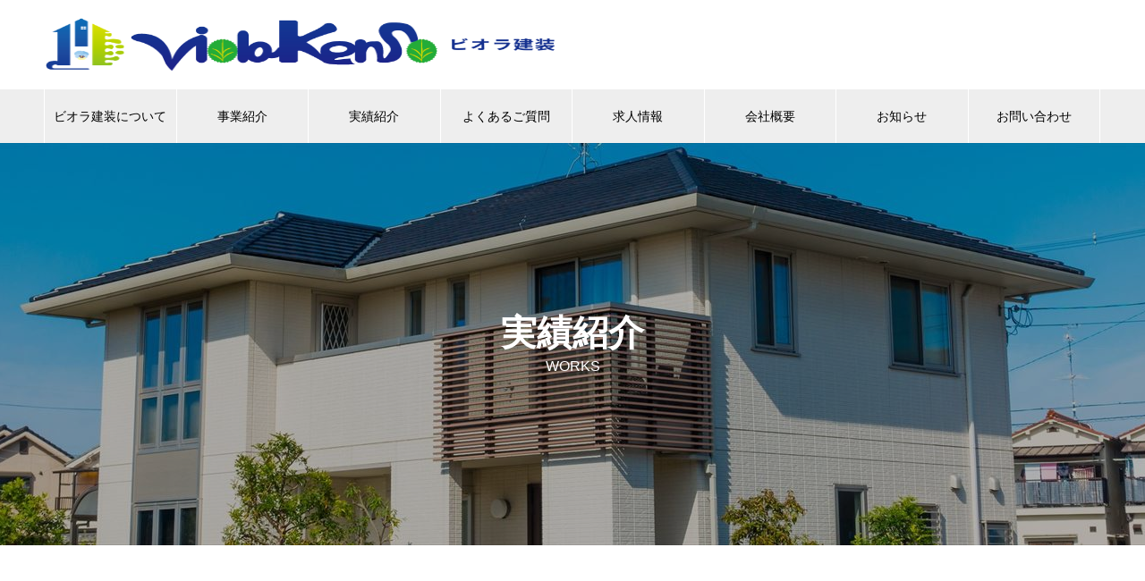

--- FILE ---
content_type: text/html; charset=UTF-8
request_url: https://www.viola331.com/works
body_size: 41004
content:

<!DOCTYPE html>
<html lang="ja" prefix="og: http://ogp.me/ns#">
<head>
<meta charset="UTF-8">
  <meta name="viewport" content="width=device-width, initial-scale=1">
  <meta name="description" content="群馬県を中心に外壁塗装・屋根塗装etcに対応">
  <title>実績紹介 &#8211; ビオラ建装</title>
<meta name='robots' content='max-image-preview:large' />
<link rel='dns-prefetch' href='//www.googletagmanager.com' />
<link rel="alternate" type="application/rss+xml" title="ビオラ建装 &raquo; フィード" href="https://www.viola331.com/feed" />
<link rel="alternate" type="application/rss+xml" title="ビオラ建装 &raquo; 実績紹介 フィード" href="https://www.viola331.com/works/feed/" />
<script type="text/javascript">
window._wpemojiSettings = {"baseUrl":"https:\/\/s.w.org\/images\/core\/emoji\/14.0.0\/72x72\/","ext":".png","svgUrl":"https:\/\/s.w.org\/images\/core\/emoji\/14.0.0\/svg\/","svgExt":".svg","source":{"concatemoji":"https:\/\/www.viola331.com\/wp-includes\/js\/wp-emoji-release.min.js?ver=6.3.7"}};
/*! This file is auto-generated */
!function(i,n){var o,s,e;function c(e){try{var t={supportTests:e,timestamp:(new Date).valueOf()};sessionStorage.setItem(o,JSON.stringify(t))}catch(e){}}function p(e,t,n){e.clearRect(0,0,e.canvas.width,e.canvas.height),e.fillText(t,0,0);var t=new Uint32Array(e.getImageData(0,0,e.canvas.width,e.canvas.height).data),r=(e.clearRect(0,0,e.canvas.width,e.canvas.height),e.fillText(n,0,0),new Uint32Array(e.getImageData(0,0,e.canvas.width,e.canvas.height).data));return t.every(function(e,t){return e===r[t]})}function u(e,t,n){switch(t){case"flag":return n(e,"\ud83c\udff3\ufe0f\u200d\u26a7\ufe0f","\ud83c\udff3\ufe0f\u200b\u26a7\ufe0f")?!1:!n(e,"\ud83c\uddfa\ud83c\uddf3","\ud83c\uddfa\u200b\ud83c\uddf3")&&!n(e,"\ud83c\udff4\udb40\udc67\udb40\udc62\udb40\udc65\udb40\udc6e\udb40\udc67\udb40\udc7f","\ud83c\udff4\u200b\udb40\udc67\u200b\udb40\udc62\u200b\udb40\udc65\u200b\udb40\udc6e\u200b\udb40\udc67\u200b\udb40\udc7f");case"emoji":return!n(e,"\ud83e\udef1\ud83c\udffb\u200d\ud83e\udef2\ud83c\udfff","\ud83e\udef1\ud83c\udffb\u200b\ud83e\udef2\ud83c\udfff")}return!1}function f(e,t,n){var r="undefined"!=typeof WorkerGlobalScope&&self instanceof WorkerGlobalScope?new OffscreenCanvas(300,150):i.createElement("canvas"),a=r.getContext("2d",{willReadFrequently:!0}),o=(a.textBaseline="top",a.font="600 32px Arial",{});return e.forEach(function(e){o[e]=t(a,e,n)}),o}function t(e){var t=i.createElement("script");t.src=e,t.defer=!0,i.head.appendChild(t)}"undefined"!=typeof Promise&&(o="wpEmojiSettingsSupports",s=["flag","emoji"],n.supports={everything:!0,everythingExceptFlag:!0},e=new Promise(function(e){i.addEventListener("DOMContentLoaded",e,{once:!0})}),new Promise(function(t){var n=function(){try{var e=JSON.parse(sessionStorage.getItem(o));if("object"==typeof e&&"number"==typeof e.timestamp&&(new Date).valueOf()<e.timestamp+604800&&"object"==typeof e.supportTests)return e.supportTests}catch(e){}return null}();if(!n){if("undefined"!=typeof Worker&&"undefined"!=typeof OffscreenCanvas&&"undefined"!=typeof URL&&URL.createObjectURL&&"undefined"!=typeof Blob)try{var e="postMessage("+f.toString()+"("+[JSON.stringify(s),u.toString(),p.toString()].join(",")+"));",r=new Blob([e],{type:"text/javascript"}),a=new Worker(URL.createObjectURL(r),{name:"wpTestEmojiSupports"});return void(a.onmessage=function(e){c(n=e.data),a.terminate(),t(n)})}catch(e){}c(n=f(s,u,p))}t(n)}).then(function(e){for(var t in e)n.supports[t]=e[t],n.supports.everything=n.supports.everything&&n.supports[t],"flag"!==t&&(n.supports.everythingExceptFlag=n.supports.everythingExceptFlag&&n.supports[t]);n.supports.everythingExceptFlag=n.supports.everythingExceptFlag&&!n.supports.flag,n.DOMReady=!1,n.readyCallback=function(){n.DOMReady=!0}}).then(function(){return e}).then(function(){var e;n.supports.everything||(n.readyCallback(),(e=n.source||{}).concatemoji?t(e.concatemoji):e.wpemoji&&e.twemoji&&(t(e.twemoji),t(e.wpemoji)))}))}((window,document),window._wpemojiSettings);
</script>
<style type="text/css">
img.wp-smiley,
img.emoji {
	display: inline !important;
	border: none !important;
	box-shadow: none !important;
	height: 1em !important;
	width: 1em !important;
	margin: 0 0.07em !important;
	vertical-align: -0.1em !important;
	background: none !important;
	padding: 0 !important;
}
</style>
	<link rel='stylesheet' id='wp-block-library-css' href='https://www.viola331.com/wp-includes/css/dist/block-library/style.min.css?ver=6.3.7' type='text/css' media='all' />
<link rel='stylesheet' id='coblocks-frontend-css' href='https://www.viola331.com/wp-content/plugins/coblocks/dist/style-coblocks-1.css?ver=2.22.10' type='text/css' media='all' />
<style id='classic-theme-styles-inline-css' type='text/css'>
/*! This file is auto-generated */
.wp-block-button__link{color:#fff;background-color:#32373c;border-radius:9999px;box-shadow:none;text-decoration:none;padding:calc(.667em + 2px) calc(1.333em + 2px);font-size:1.125em}.wp-block-file__button{background:#32373c;color:#fff;text-decoration:none}
</style>
<style id='global-styles-inline-css' type='text/css'>
body{--wp--preset--color--black: #000000;--wp--preset--color--cyan-bluish-gray: #abb8c3;--wp--preset--color--white: #ffffff;--wp--preset--color--pale-pink: #f78da7;--wp--preset--color--vivid-red: #cf2e2e;--wp--preset--color--luminous-vivid-orange: #ff6900;--wp--preset--color--luminous-vivid-amber: #fcb900;--wp--preset--color--light-green-cyan: #7bdcb5;--wp--preset--color--vivid-green-cyan: #00d084;--wp--preset--color--pale-cyan-blue: #8ed1fc;--wp--preset--color--vivid-cyan-blue: #0693e3;--wp--preset--color--vivid-purple: #9b51e0;--wp--preset--gradient--vivid-cyan-blue-to-vivid-purple: linear-gradient(135deg,rgba(6,147,227,1) 0%,rgb(155,81,224) 100%);--wp--preset--gradient--light-green-cyan-to-vivid-green-cyan: linear-gradient(135deg,rgb(122,220,180) 0%,rgb(0,208,130) 100%);--wp--preset--gradient--luminous-vivid-amber-to-luminous-vivid-orange: linear-gradient(135deg,rgba(252,185,0,1) 0%,rgba(255,105,0,1) 100%);--wp--preset--gradient--luminous-vivid-orange-to-vivid-red: linear-gradient(135deg,rgba(255,105,0,1) 0%,rgb(207,46,46) 100%);--wp--preset--gradient--very-light-gray-to-cyan-bluish-gray: linear-gradient(135deg,rgb(238,238,238) 0%,rgb(169,184,195) 100%);--wp--preset--gradient--cool-to-warm-spectrum: linear-gradient(135deg,rgb(74,234,220) 0%,rgb(151,120,209) 20%,rgb(207,42,186) 40%,rgb(238,44,130) 60%,rgb(251,105,98) 80%,rgb(254,248,76) 100%);--wp--preset--gradient--blush-light-purple: linear-gradient(135deg,rgb(255,206,236) 0%,rgb(152,150,240) 100%);--wp--preset--gradient--blush-bordeaux: linear-gradient(135deg,rgb(254,205,165) 0%,rgb(254,45,45) 50%,rgb(107,0,62) 100%);--wp--preset--gradient--luminous-dusk: linear-gradient(135deg,rgb(255,203,112) 0%,rgb(199,81,192) 50%,rgb(65,88,208) 100%);--wp--preset--gradient--pale-ocean: linear-gradient(135deg,rgb(255,245,203) 0%,rgb(182,227,212) 50%,rgb(51,167,181) 100%);--wp--preset--gradient--electric-grass: linear-gradient(135deg,rgb(202,248,128) 0%,rgb(113,206,126) 100%);--wp--preset--gradient--midnight: linear-gradient(135deg,rgb(2,3,129) 0%,rgb(40,116,252) 100%);--wp--preset--font-size--small: 13px;--wp--preset--font-size--medium: 20px;--wp--preset--font-size--large: 36px;--wp--preset--font-size--x-large: 42px;--wp--preset--spacing--20: 0.44rem;--wp--preset--spacing--30: 0.67rem;--wp--preset--spacing--40: 1rem;--wp--preset--spacing--50: 1.5rem;--wp--preset--spacing--60: 2.25rem;--wp--preset--spacing--70: 3.38rem;--wp--preset--spacing--80: 5.06rem;--wp--preset--shadow--natural: 6px 6px 9px rgba(0, 0, 0, 0.2);--wp--preset--shadow--deep: 12px 12px 50px rgba(0, 0, 0, 0.4);--wp--preset--shadow--sharp: 6px 6px 0px rgba(0, 0, 0, 0.2);--wp--preset--shadow--outlined: 6px 6px 0px -3px rgba(255, 255, 255, 1), 6px 6px rgba(0, 0, 0, 1);--wp--preset--shadow--crisp: 6px 6px 0px rgba(0, 0, 0, 1);}:where(.is-layout-flex){gap: 0.5em;}:where(.is-layout-grid){gap: 0.5em;}body .is-layout-flow > .alignleft{float: left;margin-inline-start: 0;margin-inline-end: 2em;}body .is-layout-flow > .alignright{float: right;margin-inline-start: 2em;margin-inline-end: 0;}body .is-layout-flow > .aligncenter{margin-left: auto !important;margin-right: auto !important;}body .is-layout-constrained > .alignleft{float: left;margin-inline-start: 0;margin-inline-end: 2em;}body .is-layout-constrained > .alignright{float: right;margin-inline-start: 2em;margin-inline-end: 0;}body .is-layout-constrained > .aligncenter{margin-left: auto !important;margin-right: auto !important;}body .is-layout-constrained > :where(:not(.alignleft):not(.alignright):not(.alignfull)){max-width: var(--wp--style--global--content-size);margin-left: auto !important;margin-right: auto !important;}body .is-layout-constrained > .alignwide{max-width: var(--wp--style--global--wide-size);}body .is-layout-flex{display: flex;}body .is-layout-flex{flex-wrap: wrap;align-items: center;}body .is-layout-flex > *{margin: 0;}body .is-layout-grid{display: grid;}body .is-layout-grid > *{margin: 0;}:where(.wp-block-columns.is-layout-flex){gap: 2em;}:where(.wp-block-columns.is-layout-grid){gap: 2em;}:where(.wp-block-post-template.is-layout-flex){gap: 1.25em;}:where(.wp-block-post-template.is-layout-grid){gap: 1.25em;}.has-black-color{color: var(--wp--preset--color--black) !important;}.has-cyan-bluish-gray-color{color: var(--wp--preset--color--cyan-bluish-gray) !important;}.has-white-color{color: var(--wp--preset--color--white) !important;}.has-pale-pink-color{color: var(--wp--preset--color--pale-pink) !important;}.has-vivid-red-color{color: var(--wp--preset--color--vivid-red) !important;}.has-luminous-vivid-orange-color{color: var(--wp--preset--color--luminous-vivid-orange) !important;}.has-luminous-vivid-amber-color{color: var(--wp--preset--color--luminous-vivid-amber) !important;}.has-light-green-cyan-color{color: var(--wp--preset--color--light-green-cyan) !important;}.has-vivid-green-cyan-color{color: var(--wp--preset--color--vivid-green-cyan) !important;}.has-pale-cyan-blue-color{color: var(--wp--preset--color--pale-cyan-blue) !important;}.has-vivid-cyan-blue-color{color: var(--wp--preset--color--vivid-cyan-blue) !important;}.has-vivid-purple-color{color: var(--wp--preset--color--vivid-purple) !important;}.has-black-background-color{background-color: var(--wp--preset--color--black) !important;}.has-cyan-bluish-gray-background-color{background-color: var(--wp--preset--color--cyan-bluish-gray) !important;}.has-white-background-color{background-color: var(--wp--preset--color--white) !important;}.has-pale-pink-background-color{background-color: var(--wp--preset--color--pale-pink) !important;}.has-vivid-red-background-color{background-color: var(--wp--preset--color--vivid-red) !important;}.has-luminous-vivid-orange-background-color{background-color: var(--wp--preset--color--luminous-vivid-orange) !important;}.has-luminous-vivid-amber-background-color{background-color: var(--wp--preset--color--luminous-vivid-amber) !important;}.has-light-green-cyan-background-color{background-color: var(--wp--preset--color--light-green-cyan) !important;}.has-vivid-green-cyan-background-color{background-color: var(--wp--preset--color--vivid-green-cyan) !important;}.has-pale-cyan-blue-background-color{background-color: var(--wp--preset--color--pale-cyan-blue) !important;}.has-vivid-cyan-blue-background-color{background-color: var(--wp--preset--color--vivid-cyan-blue) !important;}.has-vivid-purple-background-color{background-color: var(--wp--preset--color--vivid-purple) !important;}.has-black-border-color{border-color: var(--wp--preset--color--black) !important;}.has-cyan-bluish-gray-border-color{border-color: var(--wp--preset--color--cyan-bluish-gray) !important;}.has-white-border-color{border-color: var(--wp--preset--color--white) !important;}.has-pale-pink-border-color{border-color: var(--wp--preset--color--pale-pink) !important;}.has-vivid-red-border-color{border-color: var(--wp--preset--color--vivid-red) !important;}.has-luminous-vivid-orange-border-color{border-color: var(--wp--preset--color--luminous-vivid-orange) !important;}.has-luminous-vivid-amber-border-color{border-color: var(--wp--preset--color--luminous-vivid-amber) !important;}.has-light-green-cyan-border-color{border-color: var(--wp--preset--color--light-green-cyan) !important;}.has-vivid-green-cyan-border-color{border-color: var(--wp--preset--color--vivid-green-cyan) !important;}.has-pale-cyan-blue-border-color{border-color: var(--wp--preset--color--pale-cyan-blue) !important;}.has-vivid-cyan-blue-border-color{border-color: var(--wp--preset--color--vivid-cyan-blue) !important;}.has-vivid-purple-border-color{border-color: var(--wp--preset--color--vivid-purple) !important;}.has-vivid-cyan-blue-to-vivid-purple-gradient-background{background: var(--wp--preset--gradient--vivid-cyan-blue-to-vivid-purple) !important;}.has-light-green-cyan-to-vivid-green-cyan-gradient-background{background: var(--wp--preset--gradient--light-green-cyan-to-vivid-green-cyan) !important;}.has-luminous-vivid-amber-to-luminous-vivid-orange-gradient-background{background: var(--wp--preset--gradient--luminous-vivid-amber-to-luminous-vivid-orange) !important;}.has-luminous-vivid-orange-to-vivid-red-gradient-background{background: var(--wp--preset--gradient--luminous-vivid-orange-to-vivid-red) !important;}.has-very-light-gray-to-cyan-bluish-gray-gradient-background{background: var(--wp--preset--gradient--very-light-gray-to-cyan-bluish-gray) !important;}.has-cool-to-warm-spectrum-gradient-background{background: var(--wp--preset--gradient--cool-to-warm-spectrum) !important;}.has-blush-light-purple-gradient-background{background: var(--wp--preset--gradient--blush-light-purple) !important;}.has-blush-bordeaux-gradient-background{background: var(--wp--preset--gradient--blush-bordeaux) !important;}.has-luminous-dusk-gradient-background{background: var(--wp--preset--gradient--luminous-dusk) !important;}.has-pale-ocean-gradient-background{background: var(--wp--preset--gradient--pale-ocean) !important;}.has-electric-grass-gradient-background{background: var(--wp--preset--gradient--electric-grass) !important;}.has-midnight-gradient-background{background: var(--wp--preset--gradient--midnight) !important;}.has-small-font-size{font-size: var(--wp--preset--font-size--small) !important;}.has-medium-font-size{font-size: var(--wp--preset--font-size--medium) !important;}.has-large-font-size{font-size: var(--wp--preset--font-size--large) !important;}.has-x-large-font-size{font-size: var(--wp--preset--font-size--x-large) !important;}
.wp-block-navigation a:where(:not(.wp-element-button)){color: inherit;}
:where(.wp-block-post-template.is-layout-flex){gap: 1.25em;}:where(.wp-block-post-template.is-layout-grid){gap: 1.25em;}
:where(.wp-block-columns.is-layout-flex){gap: 2em;}:where(.wp-block-columns.is-layout-grid){gap: 2em;}
.wp-block-pullquote{font-size: 1.5em;line-height: 1.6;}
</style>
<link rel='stylesheet' id='wpsm_ac-font-awesome-front-css' href='https://www.viola331.com/wp-content/plugins/responsive-accordion-and-collapse/css/font-awesome/css/font-awesome.min.css?ver=6.3.7' type='text/css' media='all' />
<link rel='stylesheet' id='wpsm_ac_bootstrap-front-css' href='https://www.viola331.com/wp-content/plugins/responsive-accordion-and-collapse/css/bootstrap-front.css?ver=6.3.7' type='text/css' media='all' />
<link rel='stylesheet' id='nano-style-css' href='https://www.viola331.com/wp-content/themes/nano_tcd065/style.css?ver=1.4.2' type='text/css' media='all' />
<script type='text/javascript' src='https://www.viola331.com/wp-includes/js/jquery/jquery.min.js?ver=3.7.0' id='jquery-core-js'></script>
<script type='text/javascript' src='https://www.viola331.com/wp-includes/js/jquery/jquery-migrate.min.js?ver=3.4.1' id='jquery-migrate-js'></script>

<!-- Google アナリティクス スニペット (Site Kit が追加) -->
<script type='text/javascript' src='https://www.googletagmanager.com/gtag/js?id=UA-222610050-1' id='google_gtagjs-js' async></script>
<script id="google_gtagjs-js-after" type="text/javascript">
window.dataLayer = window.dataLayer || [];function gtag(){dataLayer.push(arguments);}
gtag('set', 'linker', {"domains":["www.viola331.com"]} );
gtag("js", new Date());
gtag("set", "developer_id.dZTNiMT", true);
gtag("config", "UA-222610050-1", {"anonymize_ip":true});
gtag("config", "G-T05M45NFZD");
</script>

<!-- (ここまで) Google アナリティクス スニペット (Site Kit が追加) -->
<link rel="https://api.w.org/" href="https://www.viola331.com/wp-json/" /><meta name="generator" content="Site Kit by Google 1.72.0" /><link rel="shortcut icon" href="https://www.viola331.com/wp-content/uploads/2022/04/favicon.png">
<style>
.c-comment__form-submit:hover,.p-cb__item-btn a,.c-pw__btn,.p-readmore__btn:hover,.p-page-links a:hover span,.p-page-links > span,.p-pager a:hover,.p-pager span,.p-pagetop:focus,.p-pagetop:hover,.p-widget__title{background: #162e8e}.p-breadcrumb__item{color: #162e8e}.widget_nav_menu a:hover,.p-article02 a:hover .p-article02__title{color: #91c41d}.p-entry__body a{color: #162e8e}body{font-family: "Segoe UI", Verdana, "游ゴシック", YuGothic, "Hiragino Kaku Gothic ProN", Meiryo, sans-serif}.c-logo,.p-page-header__title,.p-banner__title,.p-cover__title,.p-archive-header__title,.p-article05__title,.p-article09__title,.p-cb__item-title,.p-article11__title,.p-article12__title,.p-index-content01__title,.p-header-content__title,.p-megamenu01__item-list > li > a,.p-article13__title,.p-megamenu02__title,.p-cover__header-title{font-family: "Segoe UI", Verdana, "游ゴシック", YuGothic, "Hiragino Kaku Gothic ProN", Meiryo, sans-serif}.p-hover-effect--type1:hover img{-webkit-transform: scale(1.2);transform: scale(1.2)}.p-blog__title{color: #000000;font-size: 28px}.p-cat--3{color: ;border: 1px solid }.p-article04:hover a .p-article04__title{color: #91c41d}.p-article06__content{border-left: 4px solid #91c41d}.p-article06__title a:hover{color: #91c41d}.p-article06__cat:hover{background: #91c41d}.l-header{background: #ffffff}.l-header--fixed.is-active{background: #ffffff}.l-header__desc{color: #000000;font-size: 14px}.l-header__nav{background: #eeeeee}.p-global-nav > li > a,.p-menu-btn{color: #000000}.p-global-nav > li > a:hover,.p-global-nav > .current-menu-item > a{background: #162e8e;color: #ffffff}.p-global-nav .sub-menu a{background: #d90000;color: #ffffff}.p-global-nav .sub-menu a:hover{background: #a40000;color: #ffffff}.p-global-nav .menu-item-has-children > a > .p-global-nav__toggle::before{border-color: #000000}.p-megamenu02::before{background: #d80100}.p-megamenu02__list a:hover .p-article13__title{color: #d80100}.p-footer-banners{background: #f4f4f4}.p-info{background: #ffffff;color: #000000}.p-info__logo{font-size: 40px}.p-info__desc{color: #000000;font-size: 14px}.p-footer-widgets{background: #ffffff;color: #000000}.p-footer-widget__title{color: #91c41d}.p-footer-nav{background: #ffffff;color: #000000}.p-footer-nav a{color: #000000}.p-footer-nav a:hover{color: #91c41d}.p-copyright{background: #91c41d}.p-blog__title,.p-entry,.p-headline,.p-cat-list__title{border-top: 3px solid #91c41d}.p-works-entry__header{border-bottom: 3px solid #91c41d}.p-article01 a:hover .p-article01__title,.p-article03 a:hover .p-article03__title,.p-article05__link,.p-article08__title a:hover,.p-article09__link,.p-article07 a:hover .p-article07__title,.p-article10 a:hover .p-article10__title{color: #91c41d}.p-page-header,.p-list__item a::before,.p-cover__header,.p-works-entry__cat:hover,.p-service-cat-header{background: #91c41d}.p-page-header__title,.p-cover__header-title{color: #ffffff;font-size: 30px}.p-page-header__sub,.p-cover__header-sub{color: #ffffff;font-size: 16px}.p-cover{background-image: url(https://www.viola331.com/wp-content/uploads/2022/04/header-works.jpg)}.p-cover::before{background: rgba(0, 0, 0, 0.3)}.p-cover__title{color: #ffffff;font-size: 40px}.p-cover__sub{color: #ffffff}.p-archive-header__title{color: #000000;font-size: 25px}.p-archive-header__desc{color: #000000;font-size: 16px}@media screen and (max-width: 767px) {.p-blog__title{font-size: 24px}.p-list .is-current > a{color: #91c41d}.p-cover__title{font-size: 29px}.p-archive-header__title{font-size: 20px}.p-archive-header__desc{font-size: 14px}}@media screen and (max-width: 1199px) {.p-global-nav > li > a,.p-global-nav > li > a:hover{background: #ffffff;color: #000000}}@media screen and (max-width: 991px) {.p-page-header__title,.p-cover__header-title{font-size: 20px}.p-page-header__sub,.p-cover__header-sub{font-size: 14px}}.c-load--type1 { border: 3px solid rgba(22, 46, 142, 0.2); border-top-color: #162e8e; }
</style>
<noscript><style>.lazyload[data-src]{display:none !important;}</style></noscript><style>.lazyload{background-image:none !important;}.lazyload:before{background-image:none !important;}</style>		<style type="text/css" id="wp-custom-css">
			/* reCAPTCHA v3　表示位置 */
.grecaptcha-badge{
margin-bottom: 60px;
}		</style>
		  <link rel='stylesheet' id='nano-style-css'  href='https://www.viola331.com/wp-content/themes/nano_tcd065/style2.css' type='text/css' media='all' />
</head>
<body class="archive post-type-archive post-type-archive-works">
<script data-cfasync="false">var ewww_webp_supported=false;</script>

  <div id="site_loader_overlay">
  <div id="site_loader_animation" class="c-load--type1">
      </div>
</div>

  <header id="js-header" class="l-header">
    <div class="l-header__inner l-inner">

      <div class="l-header__logo c-logo">
    <a href="https://www.viola331.com/">
    <img src="[data-uri]" alt="ビオラ建装" width="600" data-src="https://www.viola331.com/wp-content/uploads/2022/04/logo2.png" decoding="async" class="lazyload"><noscript><img src="https://www.viola331.com/wp-content/uploads/2022/04/logo2.png" alt="ビオラ建装" width="600" data-eio="l"></noscript>
  </a>
  </div>

      <p class="l-header__desc"></p>

      
   
    </div>
    <button id="js-menu-btn" class="p-menu-btn c-menu-btn"></button>
    <nav id="js-header__nav" class="l-header__nav">
      <ul id="js-global-nav" class="p-global-nav l-inner"><li id="menu-item-114" class="menu-item menu-item-type-post_type menu-item-object-page menu-item-114"><a href="https://www.viola331.com/about">ビオラ建装について<span class="p-global-nav__toggle"></span></a></li>
<li id="menu-item-116" class="menu-item menu-item-type-post_type menu-item-object-page menu-item-116"><a href="https://www.viola331.com/service">事業紹介<span class="p-global-nav__toggle"></span></a></li>
<li id="menu-item-118" class="menu-item menu-item-type-post_type menu-item-object-page menu-item-118"><a href="https://www.viola331.com/works">実績紹介<span class="p-global-nav__toggle"></span></a></li>
<li id="menu-item-115" class="menu-item menu-item-type-post_type menu-item-object-page menu-item-115"><a href="https://www.viola331.com/faq">よくあるご質問<span class="p-global-nav__toggle"></span></a></li>
<li id="menu-item-119" class="menu-item menu-item-type-post_type menu-item-object-page menu-item-119"><a href="https://www.viola331.com/recruit">求人情報<span class="p-global-nav__toggle"></span></a></li>
<li id="menu-item-117" class="menu-item menu-item-type-post_type menu-item-object-page menu-item-117"><a href="https://www.viola331.com/company">会社概要<span class="p-global-nav__toggle"></span></a></li>
<li id="menu-item-113" class="menu-item menu-item-type-post_type menu-item-object-page menu-item-113"><a href="https://www.viola331.com/news">お知らせ<span class="p-global-nav__toggle"></span></a></li>
<li id="menu-item-112" class="menu-item menu-item-type-post_type menu-item-object-page menu-item-112"><a href="https://www.viola331.com/contact">お問い合わせ<span class="p-global-nav__toggle"></span></a></li>
</ul>      <button id="js-header__nav-close" class="l-header__nav-close p-close-btn">閉じる</button>
    </nav>

    
  </header>
  <main class="l-main" id="%e8%bb%8a%e5%ba%ab%e3%83%bb%e9%9a%8e%e6%ae%b5%e9%89%84%e9%83%a8%e5%a1%97%e8%a3%85">






<div class="l-contents l-contents--no-border">

  <header class="p-cover">
    <div class="p-cover__header">
    <span class="p-cover__header-title">実績紹介</span>
    <span class="p-cover__header-sub">WORKS</span>
  </div>
    <div class="p-cover__inner">
    <h1 class="p-cover__title">実績紹介</h1>
    <p class="p-cover__sub">WORKS</p>
  </div>
</header>

  <div class="l-contents__inner l-inner">
    <div class="l-primary">

      <div class="p-archive-header">
  <h2 class="p-archive-header__title">弊社の作業実績をご紹介します。</h2>
  <p class="p-archive-header__desc"></p>
</div>

      <div class="p-works-list">
                <article class="p-works-list__item p-article06" data-aos="custom-fade">
          <a class="p-article06__img p-hover-effect--type1" href="https://www.viola331.com/works/%e8%bb%8a%e5%ba%ab%e3%83%bb%e9%9a%8e%e6%ae%b5%e9%89%84%e9%83%a8%e5%a1%97%e8%a3%85">
            <img width="740" height="440" src="[data-uri]" class="attachment-size1 size-size1 wp-post-image lazyload" alt="" decoding="async" fetchpriority="high" data-src="https://www.viola331.com/wp-content/uploads/2024/01/63075-740x440.jpg" /><noscript><img width="740" height="440" src="https://www.viola331.com/wp-content/uploads/2024/01/63075-740x440.jpg" class="attachment-size1 size-size1 wp-post-image" alt="" decoding="async" fetchpriority="high" data-eio="l" /></noscript>          </a>
          <div class="p-article06__content">
            <h3 class="p-article06__title">
              <a href="https://www.viola331.com/works/%e8%bb%8a%e5%ba%ab%e3%83%bb%e9%9a%8e%e6%ae%b5%e9%89%84%e9%83%a8%e5%a1%97%e8%a3%85">車庫・階段鉄部塗装</a>
            </h3>
            <p class="p-article06__excerpt"></p>
                      </div>
        </article>
                <article class="p-works-list__item p-article06" data-aos="custom-fade">
          <a class="p-article06__img p-hover-effect--type1" href="https://www.viola331.com/works/%e3%81%8a%e9%a2%a8%e5%91%82%e5%a0%b4%e4%bf%ae%e7%b9%95%e5%b7%a5%e4%ba%8b">
            <img width="740" height="440" src="[data-uri]" class="attachment-size1 size-size1 wp-post-image lazyload" alt="" decoding="async" data-src="https://www.viola331.com/wp-content/uploads/2024/01/60448-2-740x440.jpg" /><noscript><img width="740" height="440" src="https://www.viola331.com/wp-content/uploads/2024/01/60448-2-740x440.jpg" class="attachment-size1 size-size1 wp-post-image" alt="" decoding="async" data-eio="l" /></noscript>          </a>
          <div class="p-article06__content">
            <h3 class="p-article06__title">
              <a href="https://www.viola331.com/works/%e3%81%8a%e9%a2%a8%e5%91%82%e5%a0%b4%e4%bf%ae%e7%b9%95%e5%b7%a5%e4%ba%8b">お風呂場修繕工事</a>
            </h3>
            <p class="p-article06__excerpt">システムバスルーム・リデア【LIXlL】</p>
                      </div>
        </article>
                <article class="p-works-list__item p-article06" data-aos="custom-fade">
          <a class="p-article06__img p-hover-effect--type1" href="https://www.viola331.com/works/%e5%a4%96%e5%a3%81%e5%a1%97%e8%a3%85%e3%83%bb%e3%82%b0%e3%83%a9%e3%83%8a%e3%83%80%e3%83%95%e3%83%ac%e3%83%83%e3%82%b7%e3%83%a5f%e3%80%81%e5%b1%8b%e6%a0%b9%e3%82%ac%e3%83%ab%e3%83%90%e3%83%aa%e3%82%a6">
            <img width="682" height="384" src="[data-uri]" class="attachment-size1 size-size1 wp-post-image lazyload" alt="" decoding="async"   data-src="https://www.viola331.com/wp-content/uploads/2022/08/HORIZON_0001_BURST20220731144556537_COVER-2.jpg" data-srcset="https://www.viola331.com/wp-content/uploads/2022/08/HORIZON_0001_BURST20220731144556537_COVER-2.jpg 682w, https://www.viola331.com/wp-content/uploads/2022/08/HORIZON_0001_BURST20220731144556537_COVER-2-300x169.jpg 300w" data-sizes="auto" /><noscript><img width="682" height="384" src="https://www.viola331.com/wp-content/uploads/2022/08/HORIZON_0001_BURST20220731144556537_COVER-2.jpg" class="attachment-size1 size-size1 wp-post-image" alt="" decoding="async" srcset="https://www.viola331.com/wp-content/uploads/2022/08/HORIZON_0001_BURST20220731144556537_COVER-2.jpg 682w, https://www.viola331.com/wp-content/uploads/2022/08/HORIZON_0001_BURST20220731144556537_COVER-2-300x169.jpg 300w" sizes="(max-width: 682px) 100vw, 682px" data-eio="l" /></noscript>          </a>
          <div class="p-article06__content">
            <h3 class="p-article06__title">
              <a href="https://www.viola331.com/works/%e5%a4%96%e5%a3%81%e5%a1%97%e8%a3%85%e3%83%bb%e3%82%b0%e3%83%a9%e3%83%8a%e3%83%80%e3%83%95%e3%83%ac%e3%83%83%e3%82%b7%e3%83%a5f%e3%80%81%e5%b1%8b%e6%a0%b9%e3%82%ac%e3%83%ab%e3%83%90%e3%83%aa%e3%82%a6">外壁塗装・グラナダフレッシュF、屋根ガルバリウム鋼板</a>
            </h3>
            <p class="p-article06__excerpt"></p>
                      </div>
        </article>
                <article class="p-works-list__item p-article06" data-aos="custom-fade">
          <a class="p-article06__img p-hover-effect--type1" href="https://www.viola331.com/works/%e3%82%a2%e3%83%ac%e3%82%b9%e3%83%80%e3%82%a4%e3%83%8a%e3%83%9f%e3%83%83%e3%82%afmuki">
            <img width="740" height="440" src="[data-uri]" class="attachment-size1 size-size1 wp-post-image lazyload" alt="" decoding="async" data-src="https://www.viola331.com/wp-content/uploads/2022/07/DSC_2217_2-1-740x440.jpg" /><noscript><img width="740" height="440" src="https://www.viola331.com/wp-content/uploads/2022/07/DSC_2217_2-1-740x440.jpg" class="attachment-size1 size-size1 wp-post-image" alt="" decoding="async" data-eio="l" /></noscript>          </a>
          <div class="p-article06__content">
            <h3 class="p-article06__title">
              <a href="https://www.viola331.com/works/%e3%82%a2%e3%83%ac%e3%82%b9%e3%83%80%e3%82%a4%e3%83%8a%e3%83%9f%e3%83%83%e3%82%afmuki">アレスダイナミックMUKI</a>
            </h3>
            <p class="p-article06__excerpt"></p>
                      </div>
        </article>
                <article class="p-works-list__item p-article06" data-aos="custom-fade">
          <a class="p-article06__img p-hover-effect--type1" href="https://www.viola331.com/works/%e3%82%a2%e3%83%91%e3%83%bc%e3%83%88%e5%a1%97%e8%a3%85%e5%b7%a5%e4%ba%8b%e3%80%80%e3%82%a2%e3%83%ac%e3%82%b9%e3%83%80%e3%82%a4%e3%83%8a%e3%83%9f%e3%83%83%e3%82%afmuki">
            <img width="682" height="384" src="[data-uri]" class="attachment-size1 size-size1 wp-post-image lazyload" alt="" decoding="async"   data-src="https://www.viola331.com/wp-content/uploads/2022/07/DSC_2842-1.jpg" data-srcset="https://www.viola331.com/wp-content/uploads/2022/07/DSC_2842-1.jpg 682w, https://www.viola331.com/wp-content/uploads/2022/07/DSC_2842-1-300x169.jpg 300w" data-sizes="auto" /><noscript><img width="682" height="384" src="https://www.viola331.com/wp-content/uploads/2022/07/DSC_2842-1.jpg" class="attachment-size1 size-size1 wp-post-image" alt="" decoding="async" srcset="https://www.viola331.com/wp-content/uploads/2022/07/DSC_2842-1.jpg 682w, https://www.viola331.com/wp-content/uploads/2022/07/DSC_2842-1-300x169.jpg 300w" sizes="(max-width: 682px) 100vw, 682px" data-eio="l" /></noscript>          </a>
          <div class="p-article06__content">
            <h3 class="p-article06__title">
              <a href="https://www.viola331.com/works/%e3%82%a2%e3%83%91%e3%83%bc%e3%83%88%e5%a1%97%e8%a3%85%e5%b7%a5%e4%ba%8b%e3%80%80%e3%82%a2%e3%83%ac%e3%82%b9%e3%83%80%e3%82%a4%e3%83%8a%e3%83%9f%e3%83%83%e3%82%afmuki">アパート塗装工事　アレスダイナミックMUKI</a>
            </h3>
            <p class="p-article06__excerpt"></p>
                      </div>
        </article>
                <article class="p-works-list__item p-article06" data-aos="custom-fade">
          <a class="p-article06__img p-hover-effect--type1" href="https://www.viola331.com/works/%e3%82%b0%e3%83%a9%e3%83%8a%e3%83%80%e3%83%95%e3%83%ac%e3%83%83%e3%82%b7%e3%83%a5f">
            <img width="740" height="440" src="[data-uri]" class="attachment-size1 size-size1 wp-post-image lazyload" alt="" decoding="async" data-src="https://www.viola331.com/wp-content/uploads/2022/05/DSC_2709-740x440.jpg" /><noscript><img width="740" height="440" src="https://www.viola331.com/wp-content/uploads/2022/05/DSC_2709-740x440.jpg" class="attachment-size1 size-size1 wp-post-image" alt="" decoding="async" data-eio="l" /></noscript>          </a>
          <div class="p-article06__content">
            <h3 class="p-article06__title">
              <a href="https://www.viola331.com/works/%e3%82%b0%e3%83%a9%e3%83%8a%e3%83%80%e3%83%95%e3%83%ac%e3%83%83%e3%82%b7%e3%83%a5f">グラナダフレッシュF</a>
            </h3>
            <p class="p-article06__excerpt"></p>
                      </div>
        </article>
              </div>

            <ul class="p-pager">
                <li class="p-pager__item"><span aria-current="page" class="page-numbers current">1</span></li>
                <li class="p-pager__item"><a class="page-numbers" href="https://www.viola331.com/works/page/2">2</a></li>
              </ul>
      
    </div><!-- /.l-primary -->
  </div>
</div>

  </main>

    <div id="block-contact">
    <div class="p-cb__item-header">
        <h2 class="p-cb__item-title">お問い合わせ</h2>
        <p class="p-cb__item-sub">CONTACT</p>
    </div>
    
    <p class="p-cb__item-desc">
    事業全般に関するお問い合わせ、ご質問・ご相談など、お気軽にお問い合わせください。
    </p>
    <p class="p-btn">
      <a href="https://www.viola331.com/contact">お問い合わせはこちら</a>
    </p>
    <div class="overlay" style="text-align: center;"></div>
  </div>
  
  <footer class="l-footer">

    
    <div class="p-info">
      <div class="p-info__inner l-inner">

        <div class="p-info__logo c-logo">
    <a href="https://www.viola331.com/">
  <img src="[data-uri]" alt="ビオラ建装" width="403" data-src="https://www.viola331.com/wp-content/uploads/2022/03/ビオラ建装様ロゴ.png" decoding="async" class="lazyload"><noscript><img src="https://www.viola331.com/wp-content/uploads/2022/03/ビオラ建装様ロゴ.png" alt="ビオラ建装" width="403" data-eio="l"></noscript>
  </a>
  </div>

        <p class="p-info__desc"></p>

	      <ul class="p-social-nav">
                                                            	      </ul>
      </div>
    </div>
        <div class="p-footer-widgets">
      <div class="p-footer-widgets__inner l-inner">
        <div class="p-footer-widgets__item p-footer-widget widget_block" id="block-5">

<div class="wp-block-group is-layout-flow wp-block-group-is-layout-flow"><div class="wp-block-group__inner-container">
<p>〒373-0042 群馬県太田市宝町167-2<br>TEL: <a rel="noreferrer noopener" href="tel:0276496129" target="_blank">0276-49-6129</a></p>
</div></div>
</div>
      </div>
    </div><!-- /.p-footer-widgets -->
        <ul id="menu-global-menu" class="p-footer-nav"><li class="menu-item menu-item-type-post_type menu-item-object-page menu-item-114"><a href="https://www.viola331.com/about">ビオラ建装について</a></li>
<li class="menu-item menu-item-type-post_type menu-item-object-page menu-item-116"><a href="https://www.viola331.com/service">事業紹介</a></li>
<li class="menu-item menu-item-type-post_type menu-item-object-page menu-item-118"><a href="https://www.viola331.com/works">実績紹介</a></li>
<li class="menu-item menu-item-type-post_type menu-item-object-page menu-item-115"><a href="https://www.viola331.com/faq">よくあるご質問</a></li>
<li class="menu-item menu-item-type-post_type menu-item-object-page menu-item-119"><a href="https://www.viola331.com/recruit">求人情報</a></li>
<li class="menu-item menu-item-type-post_type menu-item-object-page menu-item-117"><a href="https://www.viola331.com/company">会社概要</a></li>
<li class="menu-item menu-item-type-post_type menu-item-object-page menu-item-113"><a href="https://www.viola331.com/news">お知らせ</a></li>
<li class="menu-item menu-item-type-post_type menu-item-object-page menu-item-112"><a href="https://www.viola331.com/contact">お問い合わせ</a></li>
</ul>    <p class="p-copyright">
      <small>Copyright &copy; ビオラ建装 All Rights Reserved.</small>
    </p>
    <div id="js-pagetop" class="p-pagetop"><a href="#"></a></div>
  </footer>
  <script id="eio-lazy-load-js-before" type="text/javascript">
var eio_lazy_vars = {"exactdn_domain":"","skip_autoscale":0,"threshold":0};
</script>
<script type='text/javascript' src='https://www.viola331.com/wp-content/plugins/ewww-image-optimizer/includes/lazysizes.min.js?ver=650' id='eio-lazy-load-js'></script>
<script type='text/javascript' src='https://www.viola331.com/wp-content/plugins/coblocks/dist/js/coblocks-animation.js?ver=2.22.10' id='coblocks-animation-js'></script>
<script type='text/javascript' src='https://www.viola331.com/wp-content/plugins/coblocks/dist/js/vendors/tiny-swiper.js?ver=2.22.10' id='coblocks-tiny-swiper-js'></script>
<script type='text/javascript' src='https://www.viola331.com/wp-content/plugins/coblocks/dist/js/coblocks-tinyswiper-initializer.js?ver=2.22.10' id='coblocks-tinyswiper-initializer-js'></script>
<script type='text/javascript' id='coblocks-lightbox-js-extra'>
/* <![CDATA[ */
var coblocksLigthboxData = {"closeLabel":"Close Gallery","leftLabel":"\u524d","rightLabel":"\u6b21"};
/* ]]> */
</script>
<script type='text/javascript' src='https://www.viola331.com/wp-content/plugins/coblocks/dist/js/coblocks-lightbox.js?ver=2.22.10' id='coblocks-lightbox-js'></script>
<script type='text/javascript' src='https://www.viola331.com/wp-content/plugins/responsive-accordion-and-collapse/js/bootstrap.js?ver=6.3.7' id='wpsm_ac_bootstrap-js-front-js'></script>
<script type='text/javascript' src='https://www.viola331.com/wp-content/plugins/responsive-accordion-and-collapse/js/accordion-custom.js?ver=6.3.7' id='call_ac-custom-js-front-js'></script>
<script type='text/javascript' src='https://www.viola331.com/wp-content/plugins/responsive-accordion-and-collapse/js/accordion.js?ver=6.3.7' id='call_ac-js-front-js'></script>
<script type='text/javascript' src='https://www.viola331.com/wp-content/themes/nano_tcd065/assets/js/bundle.js?ver=1.4.2' id='nano-bundle-js'></script>
<script type='text/javascript' src='https://www.viola331.com/wp-content/themes/nano_tcd065/assets/js/jscript.js?ver=1.4.2' id='nano-lang-js'></script>
<script>
(function($) {
  var initialized = false;
  var initialize = function() {
    if (initialized) return;
    initialized = true;

    $(document).trigger('js-initialized');
    $(window).trigger('resize').trigger('scroll');
  };

  	$(window).load(function() {
    setTimeout(initialize, 800);
		$('#site_loader_animation:not(:hidden, :animated)').delay(600).fadeOut(400);
		$('#site_loader_overlay:not(:hidden, :animated)').delay(900).fadeOut(800);
	});
	setTimeout(function(){
		setTimeout(initialize, 800);
		$('#site_loader_animation:not(:hidden, :animated)').delay(600).fadeOut(400);
		$('#site_loader_overlay:not(:hidden, :animated)').delay(900).fadeOut(800);
	}, 3000);

  
})(jQuery);
</script>
</body>
</html>


--- FILE ---
content_type: text/css
request_url: https://www.viola331.com/wp-content/themes/nano_tcd065/style2.css
body_size: 14565
content:
@charset "UTF-8";

/* *********************************************************

  HEADER

********************************************************* */
/* logo */
.c-logo img {
  max-height: 60px;
  height: auto;
  width: calc(100% - 30px);
}

/* メニュー */
.p-global-nav > li > a {
  padding: 0 5px;
}


/* *********************************************************

  FOOTER

********************************************************* */
/*お問い合わせ*/
#block-contact {
  background-image: url(./img/footer/footer-contact.jpg);
  background-size: cover;
  background-position: top center;
  position: relative;
  /* padding: 30px 10px 50px; */
  padding: 110px 10px;
  background-repeat: no-repeat;
  margin-top: 70px;
  color: #FFFFFF;
  text-align: center;
}
#block-contact::before {
  content: '';
  background-color: rgb(22 46 141 / 40%) !important;
  position: absolute;
  top: 0;
  left: 0;
  width: 100%;
  height: 100%;
  z-index: 1;
}
#block-contact * {
    position: relative;
    z-index: 1000;
}
#block-contact .p-cb__item-title {
    font-size: 28px;
    text-align: center;
    margin-bottom: 10px;
    line-height: 1;
}
#block-contact .p-cb__item-sub {
    font-size: 16px;
    text-align: center;
    margin-bottom: 42px;
    line-height: 1;
}
#block-contact .p-cb__item-desc {
    font-size: 16px;
    line-height: 2;
    margin-bottom: 42px;
}


/* ロゴ箇所 */
.l-footer .p-info {
  border: none;
  margin-bottom: 25px;
}
.l-footer .p-info__inner {
  display: block;
  height: unset;
}
.l-footer .p-info__logo {
  display: block;
  text-align: center;
  margin: auto;
}
.l-footer .c-logo img {
  height: 150px;
  max-height: unset;
  width: auto;
}

/* 住所箇所 */
.p-footer-widgets {
  margin-bottom: 35px;
}
.p-footer-widgets .wp-block-group {
  margin-bottom: 0;
}
.p-footer-widgets .p-footer-widgets__inner {
  justify-content: center;
  border: none;
}
.p-footer-widgets .p-footer-widgets__item {
  border: none;
  padding: 0;
  width: unset;
  text-align: center;
  line-height: 1.8;
}
.p-footer-widgets .p-footer-widgets__item p + p {
  margin-top: 10px;
}

/* フッターナビ */
.p-footer-nav#menu-global-menu a {
  font-size: 13px;
}



/* *********************************************************

  共通

********************************************************* */
/*  */
.l-contents__inner {
  padding-top: 75px;
}

/* ブロック */
.wp-block-group {
  margin-bottom: 100px;
}
.wp-block-group .wp-block-group {
  margin-bottom: 35px;
}

/* 見出し */
#js-cb #block-2col-wrap h3,
.wp-block-group h3 {
  font-size: 28px;
  font-weight: 600;
  text-align: center;
  margin-bottom: 55px;
  padding: 0;
  position: relative;
}
#js-cb #block-2col-wrap h3::after,
.wp-block-group h3::after {
  content: '';
  display: block;
  width: 80px;
  height: 6px;
  background-color: #91c41d;
  position: absolute;
  bottom: -15px;
  left: 50%;
  transform: translateX(-50%);
}
.wp-block-group h4 {
  font-weight: 600;
  border-left: solid 5px;
  border-bottom: solid 1px;
  border-color: #91c41d;
  padding: 5px 5px 5px 15px;
}



/* テーブル */
.wp-block-table table {
  max-width: 850px;
  width: 95%;
  margin-left: auto;
  margin-right: auto;
}
.wp-block-table table td {
  display: block;
  border: none;
  font-size: 15px;
}
.wp-block-table table td:nth-of-type(odd) {
  color: #162e8e;
  font-weight: 600;
  font-size: 110%;
  border-bottom: solid 1px #162e8e;
  padding-bottom: 0;
}
.wp-block-table table td:nth-of-type(even) {
  margin-left: 50px;
  padding-top: 0;
}
@media screen and (max-width: 500px) {
  .wp-block-table table td:nth-of-type(even) {
    margin-left: 25px;
  }
}




/* ボタン */
.p-btn a,
.button_ input,
.wp-block-button__link,
.button a {
  background-color: #162e8e !important;
  color: #FFFFFF !important;
}
.p-btn a:hover,
.button_ input:hover,
.wp-block-button__link:hover,
.button a:hover {
  background-color: #91c41d !important;
  color: #FFFFFF !important;
  text-decoration: none !important;
}
.wp-block-button__link,
.mw_wp_form .button_ input {
  display: inline-block;
  font-size: 14px;
  font-weight: 700;
  line-height: 60px;
  min-width: 240px;
  height: 60px;
  padding: 0 15px;
}
@media screen and (max-width: 767px) {
  .wp-block-button__link,
  .mw_wp_form .button_ input {
    font-size: 12px;
    line-height: 45px;
    min-width: 180px;
    height: 45px;
  }
}




/* お知らせカテゴリー */
.p-news-tab-list__tabs-item.is-active a,
.p-news-tab-list__tabs-item a:hover {
  background-color: #162e8e;
}


/* 画像 */
figure.aligncenter {
  text-align: center;

}





/* *********************************************************

  HOME

********************************************************* */
/* スライダー */
#home .p-header-content__inner {
  display: flex;
  flex-wrap: wrap-reverse;
  /* background-color: rgb(22 46 142 / 80%); */
  max-width: 880px;
  padding: 50px 0;
  left: 50%;
  transform: translate(-50%, -50%);
  opacity: 0;
  transition: opacity 1s ease 1s;
}
#home .is-active .p-header-content__inner {
  opacity: 1;
}
#home .p-header-content__title {
  flex-basis: 100%;
  line-height: 1.8;
  font-weight: 600;
}

/* スライダーボタン */
#home .p-header-content__btn {
  flex-basis: 100%;
  transition: opacity 1s ease 1s;
  margin-top: 0;
  margin-bottom: 0px;
}
#home .p-header-content__btn a {
  pointer-events: none;
  background-color: unset !important;
  font-size: 40px;
  font-weight: 600;

}

.l-contents--no-border .l-contents__inner {
  margin-top: 0 !important;
}


#js-cb {
  display: flex;
  flex-wrap: wrap;
  position: relative;
}
#js-cb .p-index-content01 {
  order: 1;
  box-shadow: none;
  margin-bottom: 100px;
  padding-top: 75px;
}
#js-cb .p-index-content01 .p-index-content01__title {
  margin-bottom: 40px;
}
#js-cb .p-index-content01 .p-index-content01__desc {
  margin-bottom: 50px;
}
#js-cb .p-index-content07 {
  order: 2;
}
#js-cb .p-index-content02 {
  order: 3;
  position: unset;
}
#js-cb .p-index-content02 .p-three-box .p-three-box__item:nth-of-type(1) img {
  object-fit: fill;
}
#js-cb .p-index-content03 {
  order: 4;
}

@media screen and (max-width: 1200px) {
  .p-index-content01__title {
    font-size: 26px;
  }
}



#block-2col-wrap .flex {
  display: flex;
  flex-wrap: wrap;
  justify-content: space-evenly;
  row-gap: 30px;
}
#block-2col-wrap .flex + .flex {
  margin-top: 75px;
}
#block-2col-wrap .block-2col-inner {
  flex-basis: 47%;
}
#block-2col-wrap .flex:nth-of-type(odd) .block-text,
#block-2col-wrap .flex:nth-of-type(even) .block-img {
    order: 1;
    /* flex-basis: 50%; */
}
#block-2col-wrap .flex:nth-of-type(even) .block-text,
#block-2col-wrap .flex:nth-of-type(odd) .block-img {
    order: 2;
    /* flex-basis: 45%; */
}
#block-2col-wrap .p-btn {
  margin-bottom: 0;
}
#block-2col-wrap .p-btn + p {
  display: none;
}

@media screen and (max-width: 1000px) {
  #block-2col-wrap .block-2col-inner {
    flex-basis: 100%;
  }
  #block-2col-wrap .flex .block-img {
    order: 1 !important;
    height: 200px;
  }
  #block-2col-wrap .flex .block-img img {
    height: 100%;
    width: 100%;
    object-fit: cover;
    object-position: center;
  }
  #block-2col-wrap .flex .block-text {
      order: 2 !important;
  }
}













/* *********************************************************

  ビオラ建装について

********************************************************* */
#about .block-promise .wp-block-columns {
  background-color: #162e8e;
  color: #FFFFFF;
  padding: 20px;
}
#about .block-promise .wp-block-media-text {
  grid-template-columns: 150px 1fr;
}
#about .block-promise .wp-block-media-text p {
  margin-bottom: 0;
}
#about .block-promise .wp-block-media-text img {
  width: 150px;
  height: 150px;
  border-radius: 50%;
  object-fit: contain;
  background-color: #FFFFFF;
  border: solid 5px #FFFFFF;
}

@media screen and (max-width: 1000px) {
  #about .block-promise .wp-block-columns {
    display: block;
  }
  #about .block-promise .wp-block-column {
    margin: auto auto 30px;
  }
}
@media screen and (max-width: 600px) {
  #about .block-promise .wp-block-media-text__media {
    text-align: center;
  }
}

#about .wp-block-media-text__content {
  padding: 0 3%;
}
#about .wp-block-media-text__content h3 {
  font-size: 20px;
  margin-bottom: 35px;
}
#about .wp-block-media-text__content h3::after {
  height: 4px;
}

#about .block-flow {
  max-width: 800px;
  margin-left: auto;
  margin-right: auto;
}
#about .block-flow p {
  margin-bottom: 0;
  margin-left: 20px;
}




/* *********************************************************

  事業紹介

********************************************************* */

#service .wp-block-image img {
  width: 100%;
}

#service .block-frame {
  border: solid 1px #333;
  padding: 50px 100px;
}
#service .block-frame .wp-block-columns {
  margin: 0;
}
#service .block-frame ul {
  list-style: square;
}


#service .block-other .wp-block-group__inner-container {
  display: flex;
  flex-wrap: wrap;
  justify-content: space-evenly;
  height: 100%;
}
#service .block-other h3 {
  flex-basis: 100%;
}
#service .block-other .wp-block-group {
  flex-basis: 45%;
}
#service .block-other .wp-block-media-text {
  background-color: #162e8e;
  color: #FFFFFF;
  padding: 20px;
  grid-template-columns: 150px 1fr;
}
#service .block-other .wp-block-media-text__content {
  padding: 0 3%;
}
#service .block-other .wp-block-media-text p {
  margin: 0;
  line-height: 2;
}
#service .block-other .wp-block-media-text img {
  width: 150px;
  height: 150px;
  border-radius: 50%;
  object-fit: cover;
  background-color: #FFFFFF;
  border: solid 5px #FFFFFF;
}

@media screen and (max-width: 800px) {
  #service .block-other .wp-block-group__inner-container {
    display: block;
  }
}
@media screen and (max-width: 600px) {
  #service .block-other .wp-block-media-text__media {
    text-align: center;
  }
}


#service .w900 {
  max-width: 900px;
  margin-left: auto;
  margin-right: auto;
}


/* *********************************************************

  よくあるご質問

********************************************************* */
#faq .p-entry__body h2 {
  margin-bottom: 50px;
}
#faq #wpsm_accordion_102 .wpsm_panel + .wpsm_panel {
  margin-top: 30px;
}


/* *********************************************************

  お問い合わせ

********************************************************* */
#contact p.has-text-align-center {
  font-size: 18px;
}

.mw_wp_form form {
  margin-left: auto;
  margin-right: auto;
  max-width: 850px;
}
.mw_wp_form form table {
  width: 100%;
}

/* フォーム */
.mw_wp_form td {
  display: block;
  border: none;
  line-height: 1.5;
}
.mw_wp_form td:nth-of-type(odd) {
  padding-bottom: 5px;
  font-weight: 600;
  font-size: 16px;
}
.mw_wp_form td:nth-of-type(even) {
  padding-top: 0;
}
.mw_wp_form td:nth-of-type(even) input,
.mw_wp_form td:nth-of-type(even) textarea {
  padding: 10px 5px;
  border-radius: 5px;
  border-color: #999;
}

/* プライバシーポリシー */
.mw_wp_form .privacypolicy p {
  /* margin-left: auto;
  margin-right: auto;
  width: 100%;
  max-width: 800px; */
}
.mw_wp_form .privacypolicy p {
  line-height: 1.5;
}
.mw_wp_form .privacypolicy .privacy-headline {
  padding-bottom: 0;
  font-weight: 600;
  margin-bottom: 5px;
}

/* 必須 */
.mw_wp_form .required {
  display: inline-block;
  font-weight: 600;
  color: #fff;
  background-color: #91c41d;
  padding: 0px 5px;
  border-radius: 5px;
  margin-left: 5px;
  font-size: 90%;
}

/* 例 */
.mw_wp_form .ex_ {
  color: #666;
  font-size: 90%;
}
/* サブミットボタン */
.mw_wp_form .button_ {
  /* box-sizing: border-box; */
  width: 100%;
  /* max-width: 200px; */
  /* border-radius: 5px; */
  margin: auto;
  text-align: center;
}
.mw_wp_form .button_ input {
  /* position: relative; */
  /* display: block; */
  /* width: 100%; */
  /* margin: 0 auto; */
  cursor: pointer;
  border: none !important;
  /* text-align: center; */
  /* text-decoration: none; */
  /* outline: none; */
  transition: 0.3s;
  /* min-width: 200px; */
  /* max-width: 100%; */
  /* height: 50px; */
  /* line-height: 50px; */
  /* font-size: 16px; */
  /* padding: 0 20px; */
}
/* 入力欄 */
.mw_wp_form td input,
.mw_wp_form td textarea {
  border: solid 1px;
  font-weight: 100;
  width: 100%;
}
.mw_wp_form td .mwform-radio-field input {
  width: auto;
}
/* 入力欄 */
.mw_wp_form .privacypolicy {
  padding-left: 10px;
  margin-bottom: 30px;
}
.mw_wp_form .privacypolicy p {
  margin-bottom: 10px;
  font-family: sans-serif;
}
.mw_wp_form .privacypolicy p:nth-child(1) span:not(.required) {
  font-size: 16px;
  font-weight: 600;
}
@media screen and (max-width: 700px) {
  .mw_wp_form .privacypolicy p:nth-child(1) span {
      font-size: 16px;
  }
}





/* *********************************************************

  実績紹介

********************************************************* */
.p-archive-header {
  box-shadow: none;
}

.single-works .swiper-container {
  margin-bottom: 10px;
  max-height: 500px;
  position: relative;
}
.single-works .swiper-wrapper {
  height: auto;
}
.single-works .wp-block-coblocks-gallery-carousel-thumbnail-pagination {
  justify-content: center;
  flex-wrap: wrap;
  column-gap: 5px;
  row-gap: 5px;
}
.single-works .wp-block-coblocks-gallery-carousel-thumbnail {
  width: 100px !important;
  height: 100px !important;
}
.single-works .block-works {
  margin-top: 50px;
}

/* ギャラリー */
.single-works .wp-block-coblocks-gallery-carousel .coblocks-gallery--figure {
  margin: 0;
}
@media screen and (max-width: 500px) {
  .single-works .nav-button__next,
  .single-works .nav-button__prev {
    height: 25px;
    width: 25px;
    padding: 0;
  }
  .single-works .nav-button__next .icon,
  .single-works .nav-button__prev .icon {
    height: 20px;
    width: 20px; 
  }
}
